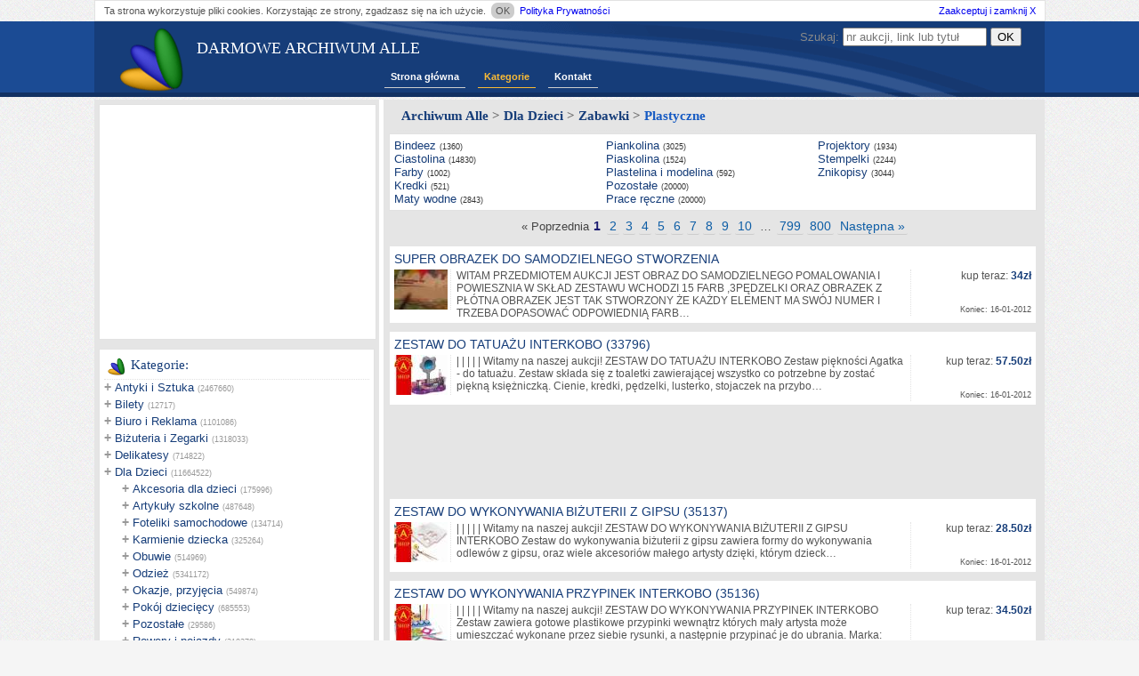

--- FILE ---
content_type: text/html;charset=UTF-8
request_url: https://archiwumalle.pl/kategoria/Dla%20Dzieci_Zabawki_Plastyczne.html
body_size: 9532
content:
<!DOCTYPE html>
<html>
<head>
    <title>Dla Dzieci &gt; Zabawki &gt; Plastyczne - Archiwum Alle</title>
    <link rel="shortcut icon" href="/favicon.ico" type="image/x-icon">
    <meta charset="UTF-8">
    <meta name="keywords">
    <meta name="description">
    <meta name="robots" content="all"/>
    <link rel="stylesheet" href="/new.css">
    <script src="/functions.js"></script>

    <!-- dodatkowe skrypty -->
    

    <!-- Kod Google AdSense (dynamiczny) -->
    <script async src="https://pagead2.googlesyndication.com/pagead/js/adsbygoogle.js?client=ca-pub-6349256653416230"
            crossorigin="anonymous"></script>
</head>
<body>
<div>
    <div id="polityka">Ta strona wykorzystuje pliki cookies. Korzystając ze strony, zgadzasz się na ich
        użycie.&nbsp;<span
                onclick="close_p();">OK</span>&nbsp;<a href="/polityka_prywatnosci.html">Polityka
            Prywatności</a>&nbsp;<a
                class="acc_close" href="javascript:close_p();">Zaakceptuj i zamknij X</a></div>
</div>
<div id="topBar"></div>

<div id="wrapperArch">
    <header>
        <div class="logo"><h1><a href="/" style="color:white;">DARMOWE ARCHIWUM ALLE</a></h1>
            <a href="/" title=""><img src="/images/logo.png" alt="" title=""/></a>
        </div>

        <nav>
            <div id="menuArchA">
                <ul>
                    <li>
                        <a href="/">Strona główna</a>
                    </li>
                    <li class="active">
                        <a href="/kategoria/">Kategorie</a>
                    </li>
                    <li>
                        <a href="/kontakt.html">Kontakt</a>
                    </li>
                </ul>
                <div class="form_search">
                    <form action="/szukaj.html" method="post">
                        <div>
                            Szukaj:
                            <input class="" name="s" type="text" placeholder="nr aukcji, link lub tytuł"
                            title="nr aukcji, link lub tytuł"
                            value=""/> <!--Todo uzupełnić value parametrem z url-->
                            <input type="submit" value="OK"/>
                        </div>
                    </form>
                </div>
            </div>
        </nav>
    </header>
    <div id="contentArch">
    <aside>
    <div id="leftArch">

        <div class="block random-tags">
            <script async src="//pagead2.googlesyndication.com/pagead/js/adsbygoogle.js"></script>
            <!-- podLewymMenu_300X250 -->
            <ins class="adsbygoogle"
                 style="display:inline-block;width:300px;height:250px"
                 data-ad-client="ca-pub-6349256653416230"
                 data-ad-slot="1742353418"></ins>
            <script>
                (adsbygoogle = window.adsbygoogle || []).push({});
            </script>
        </div>

        <div class="block categories">
            <h3>Kategorie:</h3>
            <span><ul><li ><span class="plus" onclick="scat('sm0','sm1','Antyki i Sztuka',0,this);">+ </span><a href="/kategoria/Antyki%20i%20Sztuka.html">Antyki i Sztuka</a> <sub>(2467660)</sub><ul id="sm0" class="sm0"></ul></li><li ><span class="plus" onclick="scat('sm1','sm1','Bilety',0,this);">+ </span><a href="/kategoria/Bilety.html">Bilety</a> <sub>(12717)</sub><ul id="sm1" class="sm0"></ul></li><li ><span class="plus" onclick="scat('sm2','sm1','Biuro i Reklama',0,this);">+ </span><a href="/kategoria/Biuro%20i%20Reklama.html">Biuro i Reklama</a> <sub>(1101086)</sub><ul id="sm2" class="sm0"></ul></li><li ><span class="plus" onclick="scat('sm3','sm1','Biżuteria i Zegarki',0,this);">+ </span><a href="/kategoria/Bi%C5%BCuteria%20i%20Zegarki.html">Biżuteria i Zegarki</a> <sub>(1318033)</sub><ul id="sm3" class="sm0"></ul></li><li ><span class="plus" onclick="scat('sm4','sm1','Delikatesy',0,this);">+ </span><a href="/kategoria/Delikatesy.html">Delikatesy</a> <sub>(714822)</sub><ul id="sm4" class="sm0"></ul></li><li ><span class="plus" onclick="scat('sm5','sm1','Dla Dzieci',0,this);">+ </span><a href="/kategoria/Dla%20Dzieci.html">Dla Dzieci</a> <sub>(11664522)</sub><ul id="sm5" class="sm0"><li class="sm1"><span class="plus" onclick="scat('sm5-5_5','sm2','Dla Dzieci_Akcesoria dla dzieci',1,this);">+ </span><a href="/kategoria/Dla%20Dzieci_Akcesoria%20dla%20dzieci.html">Akcesoria dla dzieci</a> <sub>(175996)</sub><ul id="sm5-5_5" class="sm1"></ul></li><li class="sm1"><span class="plus" onclick="scat('sm6-6_6','sm2','Dla Dzieci_Artykuły szkolne',1,this);">+ </span><a href="/kategoria/Dla%20Dzieci_Artyku%C5%82y%20szkolne.html">Artykuły szkolne</a> <sub>(487648)</sub><ul id="sm6-6_6" class="sm1"></ul></li><li class="sm1"><span class="plus" onclick="scat('sm7-7_7','sm2','Dla Dzieci_Foteliki samochodowe',1,this);">+ </span><a href="/kategoria/Dla%20Dzieci_Foteliki%20samochodowe.html">Foteliki samochodowe</a> <sub>(134714)</sub><ul id="sm7-7_7" class="sm1"></ul></li><li class="sm1"><span class="plus" onclick="scat('sm8-8_8','sm2','Dla Dzieci_Karmienie dziecka',1,this);">+ </span><a href="/kategoria/Dla%20Dzieci_Karmienie%20dziecka.html">Karmienie dziecka</a> <sub>(325264)</sub><ul id="sm8-8_8" class="sm1"></ul></li><li class="sm1"><span class="plus" onclick="scat('sm9-9_9','sm2','Dla Dzieci_Obuwie',1,this);">+ </span><a href="/kategoria/Dla%20Dzieci_Obuwie.html">Obuwie</a> <sub>(514969)</sub><ul id="sm9-9_9" class="sm1"></ul></li><li class="sm1"><span class="plus" onclick="scat('sm10-10_10','sm2','Dla Dzieci_Odzież',1,this);">+ </span><a href="/kategoria/Dla%20Dzieci_Odzie%C5%BC.html">Odzież</a> <sub>(5341172)</sub><ul id="sm10-10_10" class="sm1"></ul></li><li class="sm1"><span class="plus" onclick="scat('sm11-11_11','sm2','Dla Dzieci_Okazje, przyjęcia',1,this);">+ </span><a href="/kategoria/Dla%20Dzieci_Okazje%2C%20przyj%C4%99cia.html">Okazje, przyjęcia</a> <sub>(549874)</sub><ul id="sm11-11_11" class="sm1"></ul></li><li class="sm1"><span class="plus" onclick="scat('sm12-12_12','sm2','Dla Dzieci_Pokój dziecięcy',1,this);">+ </span><a href="/kategoria/Dla%20Dzieci_Pok%C3%B3j%20dzieci%C4%99cy.html">Pokój dziecięcy</a> <sub>(685553)</sub><ul id="sm12-12_12" class="sm1"></ul></li><li class="sm1"><span class="plus" onclick="scat('sm13-13_13','sm2','Dla Dzieci_Pozostałe',1,this);">+ </span><a href="/kategoria/Dla%20Dzieci_Pozosta%C5%82e.html">Pozostałe</a> <sub>(29586)</sub><ul id="sm13-13_13" class="sm1"></ul></li><li class="sm1"><span class="plus" onclick="scat('sm14-14_14','sm2','Dla Dzieci_Rowery i pojazdy',1,this);">+ </span><a href="/kategoria/Dla%20Dzieci_Rowery%20i%20pojazdy.html">Rowery i pojazdy</a> <sub>(218278)</sub><ul id="sm14-14_14" class="sm1"></ul></li><li class="sm1"><span class="plus" onclick="scat('sm15-15_15','sm2','Dla Dzieci_Wózki',1,this);">+ </span><a href="/kategoria/Dla%20Dzieci_W%C3%B3zki.html">Wózki</a> <sub>(142536)</sub><ul id="sm15-15_15" class="sm1"></ul></li><li class="sm1"><span class="plus" onclick="scat('sm16-16_16','sm2','Dla Dzieci_Zabawki',1,this);">+ </span><a href="/kategoria/Dla%20Dzieci_Zabawki.html">Zabawki</a> <sub>(2469611)</sub><ul id="sm16-16_16" class="sm1"><li class="sm2"><span class="plus" onclick="scat('sm16-16_16_16','sm3','Dla Dzieci_Zabawki_AGD',2,this);">+ </span><a href="/kategoria/Dla%20Dzieci_Zabawki_AGD.html">AGD</a> <sub>(58518)</sub><ul id="sm16-16_16_16" class="sm2"></ul></li><li class="sm2"><span class="plus" onclick="scat('sm17-17_17_17','sm3','Dla Dzieci_Zabawki_Bujaki, skoczki',2,this);">+ </span><a href="/kategoria/Dla%20Dzieci_Zabawki_Bujaki%2C%20skoczki.html">Bujaki, skoczki</a> <sub>(20595)</sub><ul id="sm17-17_17_17" class="sm2"></ul></li><li class="sm2"><span class="plus" onclick="scat('sm18-18_18_18','sm3','Dla Dzieci_Zabawki_Dla niemowląt',2,this);">+ </span><a href="/kategoria/Dla%20Dzieci_Zabawki_Dla%20niemowl%C4%85t.html">Dla niemowląt</a> <sub>(208410)</sub><ul id="sm18-18_18_18" class="sm2"></ul></li><li class="sm2"><span style="padding-right:12px;">&nbsp;</span><a href="/kategoria/Dla%20Dzieci_Zabawki_Do%20k%C4%85pieli.html">Do kąpieli</a> <sub>(20000)</sub><ul id="sm19-19_19_19" class="sm2"></ul></li><li class="sm2"><span class="plus" onclick="scat('sm20-20_20_20','sm3','Dla Dzieci_Zabawki_Edukacyjne',2,this);">+ </span><a href="/kategoria/Dla%20Dzieci_Zabawki_Edukacyjne.html">Edukacyjne</a> <sub>(219953)</sub><ul id="sm20-20_20_20" class="sm2"></ul></li><li class="sm2"><span class="plus" onclick="scat('sm21-21_21_21','sm3','Dla Dzieci_Zabawki_Figurki',2,this);">+ </span><a href="/kategoria/Dla%20Dzieci_Zabawki_Figurki.html">Figurki</a> <sub>(247244)</sub><ul id="sm21-21_21_21" class="sm2"></ul></li><li class="sm2"><span class="plus" onclick="scat('sm22-22_22_22','sm3','Dla Dzieci_Zabawki_Gry',2,this);">+ </span><a href="/kategoria/Dla%20Dzieci_Zabawki_Gry.html">Gry</a> <sub>(147938)</sub><ul id="sm22-22_22_22" class="sm2"></ul></li><li class="sm2"><span class="plus" onclick="scat('sm23-23_23_23','sm3','Dla Dzieci_Zabawki_Klocki',2,this);">+ </span><a href="/kategoria/Dla%20Dzieci_Zabawki_Klocki.html">Klocki</a> <sub>(485405)</sub><ul id="sm23-23_23_23" class="sm2"></ul></li><li class="sm2"><span class="plus" onclick="scat('sm24-24_24_24','sm3','Dla Dzieci_Zabawki_Kolejki i tory',2,this);">+ </span><a href="/kategoria/Dla%20Dzieci_Zabawki_Kolejki%20i%20tory.html">Kolejki i tory</a> <sub>(70547)</sub><ul id="sm24-24_24_24" class="sm2"></ul></li><li class="sm2"><span class="plus" onclick="scat('sm25-25_25_25','sm3','Dla Dzieci_Zabawki_Lalki i akcesoria',2,this);">+ </span><a href="/kategoria/Dla%20Dzieci_Zabawki_Lalki%20i%20akcesoria.html">Lalki i akcesoria</a> <sub>(251243)</sub><ul id="sm25-25_25_25" class="sm2"></ul></li><li class="sm2"><span class="plus" onclick="scat('sm26-26_26_26','sm3','Dla Dzieci_Zabawki_Majsterkowanie',2,this);">+ </span><a href="/kategoria/Dla%20Dzieci_Zabawki_Majsterkowanie.html">Majsterkowanie</a> <sub>(35713)</sub><ul id="sm26-26_26_26" class="sm2"></ul></li><li class="sm2"><span class="plus" onclick="scat('sm27-27_27_27','sm3','Dla Dzieci_Zabawki_Maskotki',2,this);">+ </span><a href="/kategoria/Dla%20Dzieci_Zabawki_Maskotki.html">Maskotki</a> <sub>(199480)</sub><ul id="sm27-27_27_27" class="sm2"></ul></li><li class="sm2"><span class="plus" onclick="scat('sm28-28_28_28','sm3','Dla Dzieci_Zabawki_Militarne',2,this);">+ </span><a href="/kategoria/Dla%20Dzieci_Zabawki_Militarne.html">Militarne</a> <sub>(36292)</sub><ul id="sm28-28_28_28" class="sm2"></ul></li><li class="sm2"><span class="plus" onclick="scat('sm29-29_29_29','sm3','Dla Dzieci_Zabawki_Plastyczne',2,this);">+ </span><a class="selected-category" href="/kategoria/Dla%20Dzieci_Zabawki_Plastyczne.html">Plastyczne</a> <sub>(72919)</sub><ul id="sm29-29_29_29" class="sm2"><li class="sm3"><span style="padding-right:12px;">&nbsp;</span><a href="/kategoria/Dla%20Dzieci_Zabawki_Plastyczne_Bindeez.html">Bindeez</a> <sub>(1360)</sub><ul id="sm29-29_29_29_29" class="sm3"></ul></li><li class="sm3"><span style="padding-right:12px;">&nbsp;</span><a href="/kategoria/Dla%20Dzieci_Zabawki_Plastyczne_Ciastolina.html">Ciastolina</a> <sub>(14830)</sub><ul id="sm30-30_30_30_30" class="sm3"></ul></li><li class="sm3"><span style="padding-right:12px;">&nbsp;</span><a href="/kategoria/Dla%20Dzieci_Zabawki_Plastyczne_Farby.html">Farby</a> <sub>(1002)</sub><ul id="sm31-31_31_31_31" class="sm3"></ul></li><li class="sm3"><span style="padding-right:12px;">&nbsp;</span><a href="/kategoria/Dla%20Dzieci_Zabawki_Plastyczne_Kredki.html">Kredki</a> <sub>(521)</sub><ul id="sm32-32_32_32_32" class="sm3"></ul></li><li class="sm3"><span style="padding-right:12px;">&nbsp;</span><a href="/kategoria/Dla%20Dzieci_Zabawki_Plastyczne_Maty%20wodne.html">Maty wodne</a> <sub>(2843)</sub><ul id="sm33-33_33_33_33" class="sm3"></ul></li><li class="sm3"><span style="padding-right:12px;">&nbsp;</span><a href="/kategoria/Dla%20Dzieci_Zabawki_Plastyczne_Piankolina.html">Piankolina</a> <sub>(3025)</sub><ul id="sm34-34_34_34_34" class="sm3"></ul></li><li class="sm3"><span style="padding-right:12px;">&nbsp;</span><a href="/kategoria/Dla%20Dzieci_Zabawki_Plastyczne_Piaskolina.html">Piaskolina</a> <sub>(1524)</sub><ul id="sm35-35_35_35_35" class="sm3"></ul></li><li class="sm3"><span style="padding-right:12px;">&nbsp;</span><a href="/kategoria/Dla%20Dzieci_Zabawki_Plastyczne_Plastelina%20i%20modelina.html">Plastelina i modelina</a> <sub>(592)</sub><ul id="sm36-36_36_36_36" class="sm3"></ul></li><li class="sm3"><span style="padding-right:12px;">&nbsp;</span><a href="/kategoria/Dla%20Dzieci_Zabawki_Plastyczne_Pozosta%C5%82e.html">Pozostałe</a> <sub>(20000)</sub><ul id="sm37-37_37_37_37" class="sm3"></ul></li><li class="sm3"><span style="padding-right:12px;">&nbsp;</span><a href="/kategoria/Dla%20Dzieci_Zabawki_Plastyczne_Prace%20r%C4%99czne.html">Prace ręczne</a> <sub>(20000)</sub><ul id="sm38-38_38_38_38" class="sm3"></ul></li><li class="sm3"><span style="padding-right:12px;">&nbsp;</span><a href="/kategoria/Dla%20Dzieci_Zabawki_Plastyczne_Projektory.html">Projektory</a> <sub>(1934)</sub><ul id="sm39-39_39_39_39" class="sm3"></ul></li><li class="sm3"><span style="padding-right:12px;">&nbsp;</span><a href="/kategoria/Dla%20Dzieci_Zabawki_Plastyczne_Stempelki.html">Stempelki</a> <sub>(2244)</sub><ul id="sm40-40_40_40_40" class="sm3"></ul></li><li class="sm3"><span style="padding-right:12px;">&nbsp;</span><a href="/kategoria/Dla%20Dzieci_Zabawki_Plastyczne_Znikopisy.html">Znikopisy</a> <sub>(3044)</sub><ul id="sm41-41_41_41_41" class="sm3"></ul></li></ul></li><li class="sm2"><span style="padding-right:12px;">&nbsp;</span><a href="/kategoria/Dla%20Dzieci_Zabawki_Pozosta%C5%82e.html">Pozostałe</a> <sub>(20000)</sub><ul id="sm30-30_30_30" class="sm2"></ul></li><li class="sm2"><span class="plus" onclick="scat('sm31-31_31_31','sm3','Dla Dzieci_Zabawki_Puzzle',2,this);">+ </span><a href="/kategoria/Dla%20Dzieci_Zabawki_Puzzle.html">Puzzle</a> <sub>(116569)</sub><ul id="sm31-31_31_31" class="sm2"></ul></li><li class="sm2"><span class="plus" onclick="scat('sm32-32_32_32','sm3','Dla Dzieci_Zabawki_Samochody i pojazdy',2,this);">+ </span><a href="/kategoria/Dla%20Dzieci_Zabawki_Samochody%20i%20pojazdy.html">Samochody i pojazdy</a> <sub>(192472)</sub><ul id="sm32-32_32_32" class="sm2"></ul></li><li class="sm2"><span class="plus" onclick="scat('sm33-33_33_33','sm3','Dla Dzieci_Zabawki_Samoloty i pokrewne',2,this);">+ </span><a href="/kategoria/Dla%20Dzieci_Zabawki_Samoloty%20i%20pokrewne.html">Samoloty i pokrewne</a> <sub>(18069)</sub><ul id="sm33-33_33_33" class="sm2"></ul></li><li class="sm2"><span class="plus" onclick="scat('sm34-34_34_34','sm3','Dla Dzieci_Zabawki_Zdalnie sterowane',2,this);">+ </span><a href="/kategoria/Dla%20Dzieci_Zabawki_Zdalnie%20sterowane.html">Zdalnie sterowane</a> <sub>(48244)</sub><ul id="sm34-34_34_34" class="sm2"></ul></li></ul></li><li class="sm1"><span class="plus" onclick="scat('sm17-17_17','sm2','Dla Dzieci_Zabawki ogrodowe',1,this);">+ </span><a href="/kategoria/Dla%20Dzieci_Zabawki%20ogrodowe.html">Zabawki ogrodowe</a> <sub>(222755)</sub><ul id="sm17-17_17" class="sm1"></ul></li><li class="sm1"><span class="plus" onclick="scat('sm18-18_18','sm2','Dla Dzieci_Zdrowie i higiena',1,this);">+ </span><a href="/kategoria/Dla%20Dzieci_Zdrowie%20i%20higiena.html">Zdrowie i higiena</a> <sub>(366566)</sub><ul id="sm18-18_18" class="sm1"></ul></li></ul></li><li ><span class="plus" onclick="scat('sm6','sm1','Dom i Ogród',0,this);">+ </span><a href="/kategoria/Dom%20i%20Ogr%C3%B3d.html">Dom i Ogród</a> <sub>(9214346)</sub><ul id="sm6" class="sm0"></ul></li><li ><span class="plus" onclick="scat('sm7','sm1','Filmy',0,this);">+ </span><a href="/kategoria/Filmy.html">Filmy</a> <sub>(1052372)</sub><ul id="sm7" class="sm0"></ul></li><li ><span class="plus" onclick="scat('sm8','sm1','Fotografia',0,this);">+ </span><a href="/kategoria/Fotografia.html">Fotografia</a> <sub>(1233352)</sub><ul id="sm8" class="sm0"></ul></li><li ><span class="plus" onclick="scat('sm9','sm1','Gry',0,this);">+ </span><a href="/kategoria/Gry.html">Gry</a> <sub>(1635988)</sub><ul id="sm9" class="sm0"></ul></li><li ><span class="plus" onclick="scat('sm10','sm1','Kolekcje',0,this);">+ </span><a href="/kategoria/Kolekcje.html">Kolekcje</a> <sub>(4951400)</sub><ul id="sm10" class="sm0"></ul></li><li ><span class="plus" onclick="scat('sm11','sm1','Komputery',0,this);">+ </span><a href="/kategoria/Komputery.html">Komputery</a> <sub>(4500856)</sub><ul id="sm11" class="sm0"></ul></li><li ><span class="plus" onclick="scat('sm12','sm1','Książki i Komiksy',0,this);">+ </span><a href="/kategoria/Ksi%C4%85%C5%BCki%20i%20Komiksy.html">Książki i Komiksy</a> <sub>(9318974)</sub><ul id="sm12" class="sm0"></ul></li><li ><span class="plus" onclick="scat('sm13','sm1','Motoryzacja',0,this);">+ </span><a href="/kategoria/Motoryzacja.html">Motoryzacja</a> <sub>(12761266)</sub><ul id="sm13" class="sm0"></ul></li><li ><span class="plus" onclick="scat('sm14','sm1','Muzyka i Instrumenty',0,this);">+ </span><a href="/kategoria/Muzyka%20i%20Instrumenty.html">Muzyka i Instrumenty</a> <sub>(2739143)</sub><ul id="sm14" class="sm0"></ul></li><li ><span class="plus" onclick="scat('sm15','sm1','Nieruchomości',0,this);">+ </span><a href="/kategoria/Nieruchomo%C5%9Bci.html">Nieruchomości</a> <sub>(38185)</sub><ul id="sm15" class="sm0"></ul></li><li ><span class="plus" onclick="scat('sm16','sm1','Odzież, Obuwie, Dodatki',0,this);">+ </span><a href="/kategoria/Odzie%C5%BC%2C%20Obuwie%2C%20Dodatki.html">Odzież, Obuwie, Dodatki</a> <sub>(4599609)</sub><ul id="sm16" class="sm0"></ul></li><li ><span class="plus" onclick="scat('sm17','sm1','Pozostałe',0,this);">+ </span><a href="/kategoria/Pozosta%C5%82e.html">Pozostałe</a> <sub>(45740)</sub><ul id="sm17" class="sm0"></ul></li><li ><span class="plus" onclick="scat('sm18','sm1','Przemysł',0,this);">+ </span><a href="/kategoria/Przemys%C5%82.html">Przemysł</a> <sub>(3137090)</sub><ul id="sm18" class="sm0"></ul></li><li ><span class="plus" onclick="scat('sm19','sm1','Rękodzieło',0,this);">+ </span><a href="/kategoria/R%C4%99kodzie%C5%82o.html">Rękodzieło</a> <sub>(1305721)</sub><ul id="sm19" class="sm0"></ul></li><li ><span class="plus" onclick="scat('sm20','sm1','RTV i AGD',0,this);">+ </span><a href="/kategoria/RTV%20i%20AGD.html">RTV i AGD</a> <sub>(4480003)</sub><ul id="sm20" class="sm0"></ul></li><li ><span class="plus" onclick="scat('sm21','sm1','Sport i Turystyka',0,this);">+ </span><a href="/kategoria/Sport%20i%20Turystyka.html">Sport i Turystyka</a> <sub>(6284249)</sub><ul id="sm21" class="sm0"></ul></li><li ><span class="plus" onclick="scat('sm22','sm1','Telefony i Akcesoria',0,this);">+ </span><a href="/kategoria/Telefony%20i%20Akcesoria.html">Telefony i Akcesoria</a> <sub>(2320319)</sub><ul id="sm22" class="sm0"></ul></li><li ><span class="plus" onclick="scat('sm23','sm1','Usługi',0,this);">+ </span><a href="/kategoria/Us%C5%82ugi.html">Usługi</a> <sub>(65729)</sub><ul id="sm23" class="sm0"></ul></li><li ><span class="plus" onclick="scat('sm24','sm1','Wakacje',0,this);">+ </span><a href="/kategoria/Wakacje.html">Wakacje</a> <sub>(15522)</sub><ul id="sm24" class="sm0"></ul></li><li ><span class="plus" onclick="scat('sm25','sm1','Zdrowie i Uroda',0,this);">+ </span><a href="/kategoria/Zdrowie%20i%20Uroda.html">Zdrowie i Uroda</a> <sub>(3413347)</sub><ul id="sm25" class="sm0"></ul></li></ul></span>
        </div>

        <div class="block random-tags adv7" style="background-color: #E5E5E5">
            <script async src="//pagead2.googlesyndication.com/pagead/js/adsbygoogle.js"></script>
            <!-- arch_wieza_300x1050 -->
            <ins class="adsbygoogle"
                 style="display:inline-block;width:300px;height:1050px"
                 data-ad-client="ca-pub-6349256653416230"
                 data-ad-slot="9937467810"></ins>
            <script>
                (adsbygoogle = window.adsbygoogle || []).push({});
            </script>
        </div>

    </div>
</aside>

    <article id="rekla">

        <h2 class="category-header">
            <a href="/kategoria/">Archiwum Alle</a>

            

            <span>
                &gt; <a href="Dla%20Dzieci.html">Dla Dzieci
</a>&gt; <a href="Dla%20Dzieci_Zabawki.html">Zabawki
</a>><span class="current"> Plastyczne</span>
            </span>
        </h2>

        <div id="rightArch">
            <div class="entry catbox">
                <ul class="subCatBox"><li><a class="ent" href="/kategoria/Dla%20Dzieci_Zabawki_Plastyczne_Bindeez.html">Bindeez</a> <sub>(1360)</sub></li><li><a class="ent" href="/kategoria/Dla%20Dzieci_Zabawki_Plastyczne_Ciastolina.html">Ciastolina</a> <sub>(14830)</sub></li><li><a class="ent" href="/kategoria/Dla%20Dzieci_Zabawki_Plastyczne_Farby.html">Farby</a> <sub>(1002)</sub></li><li><a class="ent" href="/kategoria/Dla%20Dzieci_Zabawki_Plastyczne_Kredki.html">Kredki</a> <sub>(521)</sub></li><li><a class="ent" href="/kategoria/Dla%20Dzieci_Zabawki_Plastyczne_Maty%20wodne.html">Maty wodne</a> <sub>(2843)</sub></li></ul><ul class="subCatBox"><li><a class="ent" href="/kategoria/Dla%20Dzieci_Zabawki_Plastyczne_Piankolina.html">Piankolina</a> <sub>(3025)</sub></li><li><a class="ent" href="/kategoria/Dla%20Dzieci_Zabawki_Plastyczne_Piaskolina.html">Piaskolina</a> <sub>(1524)</sub></li><li><a class="ent" href="/kategoria/Dla%20Dzieci_Zabawki_Plastyczne_Plastelina%20i%20modelina.html">Plastelina i modelina</a> <sub>(592)</sub></li><li><a class="ent" href="/kategoria/Dla%20Dzieci_Zabawki_Plastyczne_Pozosta%C5%82e.html">Pozostałe</a> <sub>(20000)</sub></li><li><a class="ent" href="/kategoria/Dla%20Dzieci_Zabawki_Plastyczne_Prace%20r%C4%99czne.html">Prace ręczne</a> <sub>(20000)</sub></li></ul><ul class="subCatBox"><li><a class="ent" href="/kategoria/Dla%20Dzieci_Zabawki_Plastyczne_Projektory.html">Projektory</a> <sub>(1934)</sub></li><li><a class="ent" href="/kategoria/Dla%20Dzieci_Zabawki_Plastyczne_Stempelki.html">Stempelki</a> <sub>(2244)</sub></li><li><a class="ent" href="/kategoria/Dla%20Dzieci_Zabawki_Plastyczne_Znikopisy.html">Znikopisy</a> <sub>(3044)</sub></li></ul>
                <div class="clear"></div>
            </div>

            <div><p class="pagination">&laquo;&nbsp;Poprzednia<strong>1</strong><a href="/kategoria/2-Dla%20Dzieci_Zabawki_Plastyczne.html">2</a><a href="/kategoria/3-Dla%20Dzieci_Zabawki_Plastyczne.html">3</a><a href="/kategoria/4-Dla%20Dzieci_Zabawki_Plastyczne.html">4</a><a href="/kategoria/5-Dla%20Dzieci_Zabawki_Plastyczne.html">5</a><a href="/kategoria/6-Dla%20Dzieci_Zabawki_Plastyczne.html">6</a><a href="/kategoria/7-Dla%20Dzieci_Zabawki_Plastyczne.html">7</a><a href="/kategoria/8-Dla%20Dzieci_Zabawki_Plastyczne.html">8</a><a href="/kategoria/9-Dla%20Dzieci_Zabawki_Plastyczne.html">9</a><a href="/kategoria/10-Dla%20Dzieci_Zabawki_Plastyczne.html">10</a> &hellip; <a href="/kategoria/799-Dla%20Dzieci_Zabawki_Plastyczne.html">799</a><a href="/kategoria/800-Dla%20Dzieci_Zabawki_Plastyczne.html">800</a><a href="/kategoria/2-Dla%20Dzieci_Zabawki_Plastyczne.html">Następna&nbsp;&raquo;</a></p></div>


            <div class="entries">
                <div>
                    <span><section><div class="ent">    <h2><a href="/super_obrazek_do_samodzielnego_stworzenia-1_2003713806.html">SUPER OBRAZEK DO SAMODZIELNEGO STWORZENIA</a></h2>    <a href="/super_obrazek_do_samodzielnego_stworzenia-1_2003713806.html">	<img class="hoverImage" src="https://s.archiwumalle.pl/h/1/2003713806.jpg" alt="SUPER OBRAZEK DO SAMODZIELNEGO STWORZENIA" title="SUPER OBRAZEK DO SAMODZIELNEGO STWORZENIA"></a>    <div>        <div class="ib">WITAM PRZEDMIOTEM AUKCJI JEST OBRAZ DO SAMODZIELNEGO POMALOWANIA I POWIESZNIA W SKŁAD ZESTAWU WCHODZI 15 FARB ,3PĘDZELKI ORAZ OBRAZEK Z PŁ&Oacute;TNA OBRAZEK JEST TAK STWORZONY ŻE KAŻDY ELEMENT MA SW&Oacute;J NUMER I TRZEBA DOPASOWAĆ ODPOWIEDNIĄ FARB…&nbsp;</div>        <div class="cb">            kup teraz: <b class="nw">34zł</b><br><span>Koniec: 16-01-2012</span>        </div>    </div></div></section></span>

                    
                </div>
                <div>
                    <span><section><div class="ent">    <h2><a href="/zestaw_do_tatua%C5%BCu_interkobo_33796-1_2003861050.html">ZESTAW DO TATUAŻU INTERKOBO (33796)</a></h2>    <a href="/zestaw_do_tatua%C5%BCu_interkobo_33796-1_2003861050.html">	<img class="hoverImage" src="https://s.archiwumalle.pl/h/1/2003861050.jpg" alt="ZESTAW DO TATUAŻU INTERKOBO (33796)" title="ZESTAW DO TATUAŻU INTERKOBO (33796)"></a>    <div>        <div class="ib">| | | | | Witamy na naszej aukcji! ZESTAW DO TATUAŻU INTERKOBO Zestaw piękności Agatka - do tatuażu. Zestaw składa się z toaletki zawierającej wszystko co potrzebne by zostać piękną księżniczką. Cienie, kredki, pędzelki, lusterko, stojaczek na przybo…&nbsp;</div>        <div class="cb">            kup teraz: <b class="nw">57.50zł</b><br><span>Koniec: 16-01-2012</span>        </div>    </div></div></section></span>

                    <div class="rek">
                        <script async src="//pagead2.googlesyndication.com/pagead/js/adsbygoogle.js"></script>
                        <!-- arch_betweenList_728x90 -->
                        <ins class="adsbygoogle"
                             style="display:inline-block;width:728px;height:90px"
                             data-ad-client="ca-pub-6349256653416230"
                             data-ad-slot="9770283609"></ins>
                        <script>
                            (adsbygoogle = window.adsbygoogle || []).push({});
                        </script>
                    </div>
                </div>
                <div>
                    <span><section><div class="ent">    <h2><a href="/zestaw_do_wykonywania_bi%C5%BCuterii_z_gipsu_35137-1_2003861057.html">ZESTAW DO WYKONYWANIA BIŻUTERII Z GIPSU (35137)</a></h2>    <a href="/zestaw_do_wykonywania_bi%C5%BCuterii_z_gipsu_35137-1_2003861057.html">	<img class="hoverImage" src="https://s.archiwumalle.pl/h/1/2003861057.jpg" alt="ZESTAW DO WYKONYWANIA BIŻUTERII Z GIPSU (35137)" title="ZESTAW DO WYKONYWANIA BIŻUTERII Z GIPSU (35137)"></a>    <div>        <div class="ib">| | | | | Witamy na naszej aukcji! ZESTAW DO WYKONYWANIA BIŻUTERII Z GIPSU INTERKOBO Zestaw do wykonywania biżuterii z gipsu zawiera formy do wykonywania odlew&oacute;w z gipsu, oraz wiele akcesori&oacute;w małego artysty dzięki, kt&oacute;rym dzieck…&nbsp;</div>        <div class="cb">            kup teraz: <b class="nw">28.50zł</b><br><span>Koniec: 16-01-2012</span>        </div>    </div></div></section></span>

                    
                </div>
                <div>
                    <span><section><div class="ent">    <h2><a href="/zestaw_do_wykonywania_przypinek_interkobo_35136-1_2003861058.html">ZESTAW DO WYKONYWANIA PRZYPINEK INTERKOBO (35136)</a></h2>    <a href="/zestaw_do_wykonywania_przypinek_interkobo_35136-1_2003861058.html">	<img class="hoverImage" src="https://s.archiwumalle.pl/h/1/2003861058.jpg" alt="ZESTAW DO WYKONYWANIA PRZYPINEK INTERKOBO (35136)" title="ZESTAW DO WYKONYWANIA PRZYPINEK INTERKOBO (35136)"></a>    <div>        <div class="ib">| | | | | Witamy na naszej aukcji! ZESTAW DO WYKONYWANIA PRZYPINEK INTERKOBO Zestaw zawiera gotowe plastikowe przypinki wewnątrz kt&oacute;rych mały artysta może umieszczać wykonane przez siebie rysunki, a następnie przypinać je do ubrania. Marka: PL…&nbsp;</div>        <div class="cb">            kup teraz: <b class="nw">34.50zł</b><br><span>Koniec: 16-01-2012</span>        </div>    </div></div></section></span>

                    
                </div>
                <div>
                    <span><section><div class="ent">    <h2><a href="/zestaw_ma%C5%82ego_rze%C5%BAbiarza_farma_35135-1_2003861157.html">ZESTAW MAŁEGO RZEŹBIARZA - FARMA (35135)</a></h2>    <a href="/zestaw_ma%C5%82ego_rze%C5%BAbiarza_farma_35135-1_2003861157.html">	<img class="hoverImage" src="https://s.archiwumalle.pl/h/1/2003861157.jpg" alt="ZESTAW MAŁEGO RZEŹBIARZA - FARMA (35135)" title="ZESTAW MAŁEGO RZEŹBIARZA - FARMA (35135)"></a>    <div>        <div class="ib">| | | | | Witamy na naszej aukcji! ZESTAW MAŁEGO RZEŹBIARZA - FARMA INTERKOBO Zestaw farma z akcesoriami dla małego rzeźbiarza to świetna zabawa, podczas kt&oacute;rej nasze dziecko może wykazać się artystycznymi umiejętnościami oraz własną wyobraźni…&nbsp;</div>        <div class="cb">            kup teraz: <b class="nw">39zł</b><br><span>Koniec: 16-01-2012</span>        </div>    </div></div></section></span>

                    
                </div>
                <div>
                    <span><section><div class="ent">    <h2><a href="/zestaw_ma%C5%82ego_rze%C5%BAbiarza_z_akcesoriami_35133-1_2003861159.html">ZESTAW MAŁEGO RZEŹBIARZA Z AKCESORIAMI (35133)</a></h2>    <a href="/zestaw_ma%C5%82ego_rze%C5%BAbiarza_z_akcesoriami_35133-1_2003861159.html">	<img class="hoverImage" src="https://s.archiwumalle.pl/h/1/2003861159.jpg" alt="ZESTAW MAŁEGO RZEŹBIARZA Z AKCESORIAMI (35133)" title="ZESTAW MAŁEGO RZEŹBIARZA Z AKCESORIAMI (35133)"></a>    <div>        <div class="ib">| | | | | Witamy na naszej aukcji! ZESTAW MAŁEGO RZEŹBIARZA Z AKCESORIAMI INTERKOBO Zestaw małego rzeźbiarza zawiera podkładkę i formy do wykonywania odlew&oacute;w gipsowychoraz wiele akcesori&oacute;w małego artysty.Dziecko z tym zestawem może odda…&nbsp;</div>        <div class="cb">            kup teraz: <b class="nw">35zł</b><br><span>Koniec: 16-01-2012</span>        </div>    </div></div></section></span>

                    
                </div>
                <div>
                    <span><section><div class="ent">    <h2><a href="/zr%C3%B3b_to_sam_dinozaur_z_masy_papierowej_4530-1_2003861736.html">ZRÓB TO SAM - DINOZAUR Z MASY PAPIEROWEJ (4530)</a></h2>    <a href="/zr%C3%B3b_to_sam_dinozaur_z_masy_papierowej_4530-1_2003861736.html">	<img class="hoverImage" src="https://s.archiwumalle.pl/h/1/2003861736.jpg" alt="ZRÓB TO SAM - DINOZAUR Z MASY PAPIEROWEJ (4530)" title="ZRÓB TO SAM - DINOZAUR Z MASY PAPIEROWEJ (4530)"></a>    <div>        <div class="ib">| | | | | Witamy na naszej aukcji! ZR&Oacute;B TO SAM - DINOZAUR Z MASY PAPIEROWEJ Seria Zr&oacute;b to sam to zestawy, kt&oacute;rych zawartość umożliwia dzieciom wykonywanie prac z zakresu techniki i plastyki. Rodzaj prac do wykonania, niezależnie …&nbsp;</div>        <div class="cb">            kup teraz: <b class="nw">20.50zł</b><br><span>Koniec: 16-01-2012</span>        </div>    </div></div></section></span>

                    <div class="rek">
                        <script async src="//pagead2.googlesyndication.com/pagead/js/adsbygoogle.js"></script>
                        <!-- arch_betweenList_728x90 -->
                        <ins class="adsbygoogle"
                             style="display:inline-block;width:728px;height:90px"
                             data-ad-client="ca-pub-6349256653416230"
                             data-ad-slot="9770283609"></ins>
                        <script>
                            (adsbygoogle = window.adsbygoogle || []).push({});
                        </script>
                    </div>
                </div>
                <div>
                    <span><section><div class="ent">    <h2><a href="/zr%C3%B3b_to_sam_latarenki_4550-1_2003861748.html">ZRÓB TO SAM - LATARENKI (4550)</a></h2>    <a href="/zr%C3%B3b_to_sam_latarenki_4550-1_2003861748.html">	<img class="hoverImage" src="https://s.archiwumalle.pl/h/1/2003861748.jpg" alt="ZRÓB TO SAM - LATARENKI (4550)" title="ZRÓB TO SAM - LATARENKI (4550)"></a>    <div>        <div class="ib">| | | | | Witamy na naszej aukcji! ZR&Oacute;B TO SAM - LATARENKI Seria Zr&oacute;b to sam to zestawy, kt&oacute;rych zawartość umożliwia dzieciom wykonywanie prac z zakresu techniki i plastyki. Rodzaj prac do wykonania, niezależnie od tematyki zesta…&nbsp;</div>        <div class="cb">            kup teraz: <b class="nw">31.50zł</b><br><span>Koniec: 16-01-2012</span>        </div>    </div></div></section></span>

                    
                </div>
                <div>
                    <span><section><div class="ent">    <h2><a href="/zr%C3%B3b_to_sam_malowanie_talerzy_e4542-1_2003861749.html">ZRÓB TO SAM - MALOWANIE TALERZY (E4542)</a></h2>    <a href="/zr%C3%B3b_to_sam_malowanie_talerzy_e4542-1_2003861749.html">	<img class="hoverImage" src="https://s.archiwumalle.pl/h/1/2003861749.jpg" alt="ZRÓB TO SAM - MALOWANIE TALERZY (E4542)" title="ZRÓB TO SAM - MALOWANIE TALERZY (E4542)"></a>    <div>        <div class="ib">| | | | | Witamy na naszej aukcji! ZR&Oacute;B TO SAM - MALOWANIE TALERZY Seria Zr&oacute;b to sam to zestawy, kt&oacute;rych zawartość umożliwia dzieciom wykonywanie prac z zakresu techniki i plastyki. Rodzaj prac do wykonania, niezależnie od tematy…&nbsp;</div>        <div class="cb">            kup teraz: <b class="nw">31.50zł</b><br><span>Koniec: 16-01-2012</span>        </div>    </div></div></section></span>

                    
                </div>
                <div>
                    <span><section><div class="ent">    <h2><a href="/wlasnorecznie_wykonaj_przytulanka_maskotka_5_wz%C3%B3r-1_2026120152.html">Wlasnorecznie wykonaj przytulanka maskotka 5 wzór</a></h2>    <a href="/wlasnorecznie_wykonaj_przytulanka_maskotka_5_wz%C3%B3r-1_2026120152.html">	<img class="hoverImage" src="https://s.archiwumalle.pl/h/1/2026120152.jpg" alt="Wlasnorecznie wykonaj przytulanka maskotka 5 wzór" title="Wlasnorecznie wykonaj przytulanka maskotka 5 wzór"></a>    <div>        <div class="ib">Koszt wysyłki: przesyłka kurierska: 15 zł przesyłka pocztowa: 6,00 zł pobranie (kurier): 21 zł Nr rachunku: 09 1140 <span class=hidden_cl>[zasłonięte]</span> 2<span class=hidden_cl>[zasłonięte]</span>0040002 <span class=hidden_cl>[zasłonięte]</span> 363259 (mBank) Wszelkie prawa do projekt&oacute;w, zdjęć, opis&oacute;w i szablonu są naszą własnością- kopiowanie c…&nbsp;</div>        <div class="cb">            kup teraz: <b class="nw">31.99zł</b><br><span>Koniec: 13-01-2012</span>        </div>    </div></div></section></span>

                    
                </div>
                <div>
                    <span><section><div class="ent">    <h2><a href="/4m_zestaw_kreatywny_recykling_bi%C5%BCuteria_koraliki-1_2028264635.html">4M ZESTAW KREATYWNY RECYKLING BIŻUTERIA KORALIKI</a></h2>    <a href="/4m_zestaw_kreatywny_recykling_bi%C5%BCuteria_koraliki-1_2028264635.html">	<img class="hoverImage" src="https://s.archiwumalle.pl/h/1/2028264635.jpg" alt="4M ZESTAW KREATYWNY RECYKLING BIŻUTERIA KORALIKI" title="4M ZESTAW KREATYWNY RECYKLING BIŻUTERIA KORALIKI"></a>    <div>        <div class="ib">Cześć. Jesteśmy Juleczka Karolek i Damianek. Juleczka to oczywiścia ja, czyli starsza siostra Karolka i Damianka. Już kiedyś (jeszcze jak nie było na świecie chłopaków) sprzedawaliśmy z moimi Kochanymi Rodzicami na Allegro mnóstwo fajowych zabawek i …&nbsp;</div>        <div class="cb">            najwyższa: <b class="nw">32zł</b><br><span>Koniec: 13-01-2012</span>        </div>    </div></div></section></span>

                    
                </div>
                <div>
                    <span><section><div class="ent">    <h2><a href="/fashion_angels_szkicownik_rockband_kreacje_moda-1_2028264643.html">Fashion Angels SZKICOWNIK ROCKBAND KREACJE MODA !!</a></h2>    <a href="/fashion_angels_szkicownik_rockband_kreacje_moda-1_2028264643.html">	<img class="hoverImage" src="https://s.archiwumalle.pl/h/1/2028264643.jpg" alt="Fashion Angels SZKICOWNIK ROCKBAND KREACJE MODA !!" title="Fashion Angels SZKICOWNIK ROCKBAND KREACJE MODA !!"></a>    <div>        <div class="ib">Cześć. Jesteśmy Juleczka Karolek i Damianek. Juleczka to oczywiścia ja, czyli starsza siostra Karolka i Damianka. Już kiedyś (jeszcze jak nie było na świecie chłopaków) sprzedawaliśmy z moimi Kochanymi Rodzicami na Allegro mnóstwo fajowych zabawek i …&nbsp;</div>        <div class="cb">            najwyższa: <b class="nw">39zł</b><br><span>Koniec: 13-01-2012</span>        </div>    </div></div></section></span>

                    
                </div>
                <div>
                    <span><section><div class="ent">    <h2><a href="/fashion_angels_szkicownik_blask_i_glamour_moda_hit-1_2028264647.html">Fashion Angels SZKICOWNIK BLASK I GLAMOUR MODA HIT</a></h2>    <a href="/fashion_angels_szkicownik_blask_i_glamour_moda_hit-1_2028264647.html">	<img class="hoverImage" src="https://s.archiwumalle.pl/h/1/2028264647.jpg" alt="Fashion Angels SZKICOWNIK BLASK I GLAMOUR MODA HIT" title="Fashion Angels SZKICOWNIK BLASK I GLAMOUR MODA HIT"></a>    <div>        <div class="ib">Cześć. Jesteśmy Juleczka Karolek i Damianek. Juleczka to oczywiścia ja, czyli starsza siostra Karolka i Damianka. Już kiedyś (jeszcze jak nie było na świecie chłopaków) sprzedawaliśmy z moimi Kochanymi Rodzicami na Allegro mnóstwo fajowych zabawek i …&nbsp;</div>        <div class="cb">            najwyższa: <b class="nw">29zł</b><br><span>Koniec: 13-01-2012</span>        </div>    </div></div></section></span>

                    
                </div>
                <div>
                    <span><section><div class="ent">    <h2><a href="/fuzzoodles_wielka_paka_dumel_mega_zestaw_kreatywny-1_2028264779.html">FUZZOODLES WIELKA PAKA DUMEL MEGA ZESTAW KREATYWNY</a></h2>    <a href="/fuzzoodles_wielka_paka_dumel_mega_zestaw_kreatywny-1_2028264779.html">	<img class="hoverImage" src="https://s.archiwumalle.pl/h/1/2028264779.jpg" alt="FUZZOODLES WIELKA PAKA DUMEL MEGA ZESTAW KREATYWNY" title="FUZZOODLES WIELKA PAKA DUMEL MEGA ZESTAW KREATYWNY"></a>    <div>        <div class="ib">Cześć. Jesteśmy Juleczka Karolek i Damianek. Juleczka to oczywiścia ja, czyli starsza siostra Karolka i Damianka. Już kiedyś (jeszcze jak nie było na świecie chłopaków) sprzedawaliśmy z moimi Kochanymi Rodzicami na Allegro mnóstwo fajowych zabawek i …&nbsp;</div>        <div class="cb">            najwyższa: <b class="nw">75zł</b><br><span>Koniec: 13-01-2012</span>        </div>    </div></div></section></span>

                    
                </div>
                <div>
                    <span><section><div class="ent">    <h2><a href="/zestaw_do_robienia_unikalnej_bizuterii_nowo%C5%9B%C4%87-1_2028350638.html">ZESTAW DO ROBIENIA UNIKALNEJ BIZUTERII - NOWOŚĆ</a></h2>    <a href="/zestaw_do_robienia_unikalnej_bizuterii_nowo%C5%9B%C4%87-1_2028350638.html">	<img class="hoverImage" src="https://s.archiwumalle.pl/h/1/2028350638.jpg" alt="ZESTAW DO ROBIENIA UNIKALNEJ BIZUTERII - NOWOŚĆ" title="ZESTAW DO ROBIENIA UNIKALNEJ BIZUTERII - NOWOŚĆ"></a>    <div>        <div class="ib">Paczki wysyłamy firmą kurierską DPD Istnieje możliwość odbioru osobistego po wcześniejszym uzgodnieniu. Akceptowane formy płatności to: wpłata na konto bankowe, płatność przy odbiorze (przesyłka pobraniowa), płatności allegro. Konto mbank: 19 1140 20…&nbsp;</div>        <div class="cb">            kup teraz: <b class="nw">39zł</b><br><span>Koniec: 13-01-2012</span>        </div>    </div></div></section></span>

                    
                </div>
                <div>
                    <span><section><div class="ent">    <h2><a href="/moja_pierwsza_mozaika_zwierzaki_orb_factory-1_2032854985.html">Moja pierwsza mozaika ZWIERZAKI Orb Factory</a></h2>    <a href="/moja_pierwsza_mozaika_zwierzaki_orb_factory-1_2032854985.html">	<img class="hoverImage" src="https://s.archiwumalle.pl/h/1/2032854985.jpg" alt="Moja pierwsza mozaika ZWIERZAKI Orb Factory" title="Moja pierwsza mozaika ZWIERZAKI Orb Factory"></a>    <div>        <div class="ib">Art-Equipment Ul. Skargi 1 05-075 Warszawa-Wesoła tel/fax (22) 7737 861 działamy pon-pt 9-17 U nas za wysyłkę płacisz tylko raz! Przy zakupie na kilku naszych aukcjach, zamykamy zam&oacute;wienia po godzinie od pierwszego zakupu. Po tym czasie zostan…&nbsp;</div>        <div class="cb">            najwyższa: <b class="nw">42zł</b><br><span>Koniec: 16-01-2012</span>        </div>    </div></div></section></span>

                    
                </div>
                <div>
                    <span><section><div class="ent">    <h2><a href="/mozaika_3d_pude%C5%82ko_skarb%C3%B3w_orb_factory-1_2032855017.html">Mozaika 3D  Pudełko Skarbów - Orb Factory</a></h2>    <a href="/mozaika_3d_pude%C5%82ko_skarb%C3%B3w_orb_factory-1_2032855017.html">	<img class="hoverImage" src="https://s.archiwumalle.pl/h/1/2032855017.jpg" alt="Mozaika 3D  Pudełko Skarbów - Orb Factory" title="Mozaika 3D  Pudełko Skarbów - Orb Factory"></a>    <div>        <div class="ib">Art-Equipment Ul. Skargi 1 05-075 Warszawa-Wesoła tel/fax (22) 7737 861 działamy pon-pt 9-17 U nas za wysyłkę płacisz tylko raz! Przy zakupie na kilku naszych aukcjach, zamykamy zam&oacute;wienia po godzinie od pierwszego zakupu. Po tym czasie zostan…&nbsp;</div>        <div class="cb">            kup teraz: <b class="nw">59zł</b><br><span>Koniec: 16-01-2012</span>        </div>    </div></div></section></span>

                    
                </div>
                <div>
                    <span><section><div class="ent">    <h2><a href="/mozaika_mozaikowa_ba%C5%9Bniowa_skrzynka_orb_factory-1_2036610117.html">MOZAIKA mozaikowa BAŚNIOWA SKRZYNKA ORB FACTORY</a></h2>    <a href="/mozaika_mozaikowa_ba%C5%9Bniowa_skrzynka_orb_factory-1_2036610117.html">	<img class="hoverImage" src="https://s.archiwumalle.pl/h/1/2036610117.jpg" alt="MOZAIKA mozaikowa BAŚNIOWA SKRZYNKA ORB FACTORY" title="MOZAIKA mozaikowa BAŚNIOWA SKRZYNKA ORB FACTORY"></a>    <div>        <div class="ib">Witam serdecznie na mojej aukcji! Przedmiotem aukcji jest pudełko z szufladkami do samodzielnego ozdabiania kanadyjskiej firmy The Orb Factory . Zestaw edukacyjny dla młodszych dzieci, od 5 lat. Zawiera pudełko z szufladkami z nadrukowanymi cyferkami…&nbsp;</div>        <div class="cb">            najwyższa: <b class="nw">60zł</b><br><span>Koniec: 13-01-2012</span>        </div>    </div></div></section></span>

                    
                </div>
                <div>
                    <span><section><div class="ent">    <h2><a href="/zestaw_moje_pierwsze_gliniane_naczynia_galt-1_2040645319.html">Zestaw MOJE PIERWSZE GLINIANE NACZYNIA Galt</a></h2>    <a href="/zestaw_moje_pierwsze_gliniane_naczynia_galt-1_2040645319.html">	<img class="hoverImage" src="https://s.archiwumalle.pl/h/1/2040645319.jpg" alt="Zestaw MOJE PIERWSZE GLINIANE NACZYNIA Galt" title="Zestaw MOJE PIERWSZE GLINIANE NACZYNIA Galt"></a>    <div>        <div class="ib">Przedmiotem Aukcji jest : Zestaw MOJE PIERWSZE GLINIANE NACZYNIA Galt (<span class=hidden_cl>[zasłonięte]</span>10034) Stw&oacute;rz i pomaluj r&oacute;żnorodne naczynia z gliny - ten zestaw sprawi , że odkryjesz jakie to łatwe i przyjemne. Naucz się podstawowych technik garncarstwa aby s…&nbsp;</div>        <div class="cb">            kup teraz: <b class="nw">49zł</b><br><span>Koniec: 16-01-2012</span>        </div>    </div></div></section></span>

                    
                </div>
                <div>
                    <span><section><div class="ent">    <h2><a href="/m%C3%B3j_pierwszy_mozaikowy_notatnik_konik_3_orb_fact-1_2040645722.html">Mój Pierwszy Mozaikowy Notatnik KONIK  3+ Orb Fact</a></h2>    <a href="/m%C3%B3j_pierwszy_mozaikowy_notatnik_konik_3_orb_fact-1_2040645722.html">	<img class="hoverImage" src="https://s.archiwumalle.pl/h/1/2040645722.jpg" alt="Mój Pierwszy Mozaikowy Notatnik KONIK  3+ Orb Fact" title="Mój Pierwszy Mozaikowy Notatnik KONIK  3+ Orb Fact"></a>    <div>        <div class="ib">Przedmiotem Aukcji jest : M&oacute;j Pierwszy Mozaikowy Notatnik KONIK 3+ Orb Factory Bajecznie kolorowy 120 kartkowy notatnik, kt&oacute;rego okładkę należy wg wzornika kolor&oacute;w ozdobić wypukłymi naklejkami i błyszczącymi kamykami w 15-tu rodz…&nbsp;</div>        <div class="cb">            kup teraz: <b class="nw">55zł</b><br><span>Koniec: 16-01-2012</span>        </div>    </div></div></section></span>

                    
                </div>
                <div>
                    <span><section><div class="ent">    <h2><a href="/zestaw_zr%C3%B3b_i_pomaluj_ciasteczka_cupcakes_galt-1_2040646207.html">Zestaw ZRÓB i POMALUJ CIASTECZKA - Cupcakes - GALT</a></h2>    <a href="/zestaw_zr%C3%B3b_i_pomaluj_ciasteczka_cupcakes_galt-1_2040646207.html">	<img class="hoverImage" src="https://s.archiwumalle.pl/h/1/2040646207.jpg" alt="Zestaw ZRÓB i POMALUJ CIASTECZKA - Cupcakes - GALT" title="Zestaw ZRÓB i POMALUJ CIASTECZKA - Cupcakes - GALT"></a>    <div>        <div class="ib">Przedmiotem Aukcji jest : Zestaw ZR&Oacute;B i POMALUJ CIASTECZKA - Cupcakes - GALT Zestaw pozwala uformowac oraz ozdobic 4 mini ciasteczka - babeczki wraz z podstawą na kt&oacute;rej będą prezentowane. Dodatkowo dodaj blasku poprzez błyszczący broka…&nbsp;</div>        <div class="cb">            kup teraz: <b class="nw">29zł</b><br><span>Koniec: 16-01-2012</span>        </div>    </div></div></section></span>

                    
                </div>
                <div>
                    <span><section><div class="ent">    <h2><a href="/mozaika_windsurfing_serfuj_na_fali_orb_factory-1_2040648480.html">Mozaika Windsurfing Serfuj na Fali Orb Factory</a></h2>    <a href="/mozaika_windsurfing_serfuj_na_fali_orb_factory-1_2040648480.html">	<img class="hoverImage" src="https://s.archiwumalle.pl/h/1/2040648480.jpg" alt="Mozaika Windsurfing Serfuj na Fali Orb Factory" title="Mozaika Windsurfing Serfuj na Fali Orb Factory"></a>    <div>        <div class="ib">Przedmiotem Aukcji jest : Mozaika Windsurfing Serfuj na Fali Orb Factory Przepiękne dziewczyny serfujące na falach, skaczące delfiny oraz bajeczne kolory i niezapomniana przygoda podczas tworzenia wyjątkowych obraz&oacute;w. To wspaniały zestaw, pełe…&nbsp;</div>        <div class="cb">            kup teraz: <b class="nw">59zł</b><br><span>Koniec: 16-01-2012</span>        </div>    </div></div></section></span>

                    
                </div>
                <div>
                    <span><section><div class="ent">    <h2><a href="/mozaika_samoprzylepna_lusterko_orb_factory_4-1_2040683725.html">MOZAIKA samoprzylepna lusterko ORB FACTORY 4+</a></h2>    <a href="/mozaika_samoprzylepna_lusterko_orb_factory_4-1_2040683725.html">	<img class="hoverImage" src="https://s.archiwumalle.pl/h/1/2040683725.jpg" alt="MOZAIKA samoprzylepna lusterko ORB FACTORY 4+" title="MOZAIKA samoprzylepna lusterko ORB FACTORY 4+"></a>    <div>        <div class="ib">Witam serdecznie na mojej aukcji! Przedmiotem aukcji jest mozaika - wyklejanka "Błyszczące lusterko" kanadyjskiej firmy The Orb Factory . Zestaw edukacyjny dla młodszych dzieci, od 4 lat. Zawiera lusterko wraz z szablonem z nadrukowanymi cyferkami, k…&nbsp;</div>        <div class="cb">            kup teraz: <b class="nw">45zł</b><br><span>Koniec: 16-01-2012</span>        </div>    </div></div></section></span>

                    
                </div>
                <div>
                    <span><section><div class="ent">    <h2><a href="/super_para_do_utkania_precious_moments-1_2045377394.html">Super para do utkania Precious moments!!</a></h2>    <a href="/super_para_do_utkania_precious_moments-1_2045377394.html">	<img class="hoverImage" src="https://s.archiwumalle.pl/h/1/2045377394.jpg" alt="Super para do utkania Precious moments!!" title="Super para do utkania Precious moments!!"></a>    <div>        <div class="ib">Przedmiotem mojej aukcji jest zestaw do tkania Precious Moments prosto z USA. Zestaw składa się z siatki do tkania, przyciętych i przygotowanej wł&oacute;czki do tkania oraz wzoru według kt&oacute;rego wykonuje się pracę. Po utkaniu wg instrukcji pow…&nbsp;</div>        <div class="cb">            kup teraz: <b class="nw">40zł</b><br><span>Koniec: 15-01-2012</span>        </div>    </div></div></section></span>

                    
                </div>
                <div>
                    <span><section><div class="ent">    <h2><a href="/figurki_gipsowe_kurczaczki_5_sztuk-1_2046016895.html">FIGURKI GIPSOWE KURCZACZKI 5 sztuk</a></h2>    <a href="/figurki_gipsowe_kurczaczki_5_sztuk-1_2046016895.html">	<img class="hoverImage" src="https://s.archiwumalle.pl/h/1/2046016895.jpg" alt="FIGURKI GIPSOWE KURCZACZKI 5 sztuk" title="FIGURKI GIPSOWE KURCZACZKI 5 sztuk"></a>    <div>        <div class="ib">WITAM NA MOJEJ AUKCJI! Do sprzedania mam komplet figurek gipsowych do ręcznego malowania farbkami. Komplet składa się z 5 figurek - Kurczaczki. Każda figurka ma haczyk do zawieszenia. Z tyłu są płaskie. Wielkość figurek: od 7cm - 10cm. Niezależnie od…&nbsp;</div>        <div class="cb">            kup teraz: <b class="nw">5zł</b><br><span>Koniec: 16-01-2012</span>        </div>    </div></div></section></span>

                    
                </div>
            </div>

            <div><p class="pagination">&laquo;&nbsp;Poprzednia<strong>1</strong><a href="/kategoria/2-Dla%20Dzieci_Zabawki_Plastyczne.html">2</a><a href="/kategoria/3-Dla%20Dzieci_Zabawki_Plastyczne.html">3</a><a href="/kategoria/4-Dla%20Dzieci_Zabawki_Plastyczne.html">4</a><a href="/kategoria/5-Dla%20Dzieci_Zabawki_Plastyczne.html">5</a><a href="/kategoria/6-Dla%20Dzieci_Zabawki_Plastyczne.html">6</a><a href="/kategoria/7-Dla%20Dzieci_Zabawki_Plastyczne.html">7</a><a href="/kategoria/8-Dla%20Dzieci_Zabawki_Plastyczne.html">8</a><a href="/kategoria/9-Dla%20Dzieci_Zabawki_Plastyczne.html">9</a><a href="/kategoria/10-Dla%20Dzieci_Zabawki_Plastyczne.html">10</a> &hellip; <a href="/kategoria/799-Dla%20Dzieci_Zabawki_Plastyczne.html">799</a><a href="/kategoria/800-Dla%20Dzieci_Zabawki_Plastyczne.html">800</a><a href="/kategoria/2-Dla%20Dzieci_Zabawki_Plastyczne.html">Następna&nbsp;&raquo;</a></p></div>

        </div>

    </article>
</div>

    <div id="breakArch"></div>
</div>

<!-- footer -->
<footer>
    <div id="footerArch">
        <a href="/">Darmowe Archiwum Alle</a> | <a href="/polityka_prywatnosci.html">Polityka Prywatności</a> | <a
            href="/kontakt.html">Kontakt</a>
    </div>

    <div style="display: none;"><a href="/do_not_click_here.html"><img src="/images/brak.png" width="1" height="1"
                                                                       alt="blck"/></a></div>
</footer>

<script>
    /*favicon fix*/
    document.querySelectorAll('link[rel*="icon"]').forEach(el => document.head.appendChild(el));

    /*refresh page to check new auction every 10 min*/
    setInterval(function () {
        location.reload();
    }, 600000);
</script>

<!-- Google Analytics -->
<script async src="https://www.googletagmanager.com/gtag/js?id=G-LLMCX2QHWV"></script>
<script>
    window.dataLayer = window.dataLayer || [];
    function gtag() {
        dataLayer.push(arguments);
    }
    gtag('js', new Date());
    gtag('config', 'G-LLMCX2QHWV');
</script>
<script defer src="https://static.cloudflareinsights.com/beacon.min.js/vcd15cbe7772f49c399c6a5babf22c1241717689176015" integrity="sha512-ZpsOmlRQV6y907TI0dKBHq9Md29nnaEIPlkf84rnaERnq6zvWvPUqr2ft8M1aS28oN72PdrCzSjY4U6VaAw1EQ==" data-cf-beacon='{"version":"2024.11.0","token":"bee88e3c307a4ee6ad89486d272906e6","r":1,"server_timing":{"name":{"cfCacheStatus":true,"cfEdge":true,"cfExtPri":true,"cfL4":true,"cfOrigin":true,"cfSpeedBrain":true},"location_startswith":null}}' crossorigin="anonymous"></script>
</body>
</html>


--- FILE ---
content_type: text/html; charset=utf-8
request_url: https://www.google.com/recaptcha/api2/aframe
body_size: 259
content:
<!DOCTYPE HTML><html><head><meta http-equiv="content-type" content="text/html; charset=UTF-8"></head><body><script nonce="qdj6UvAIae5NYo2DXqZB6Q">/** Anti-fraud and anti-abuse applications only. See google.com/recaptcha */ try{var clients={'sodar':'https://pagead2.googlesyndication.com/pagead/sodar?'};window.addEventListener("message",function(a){try{if(a.source===window.parent){var b=JSON.parse(a.data);var c=clients[b['id']];if(c){var d=document.createElement('img');d.src=c+b['params']+'&rc='+(localStorage.getItem("rc::a")?sessionStorage.getItem("rc::b"):"");window.document.body.appendChild(d);sessionStorage.setItem("rc::e",parseInt(sessionStorage.getItem("rc::e")||0)+1);localStorage.setItem("rc::h",'1769383235100');}}}catch(b){}});window.parent.postMessage("_grecaptcha_ready", "*");}catch(b){}</script></body></html>